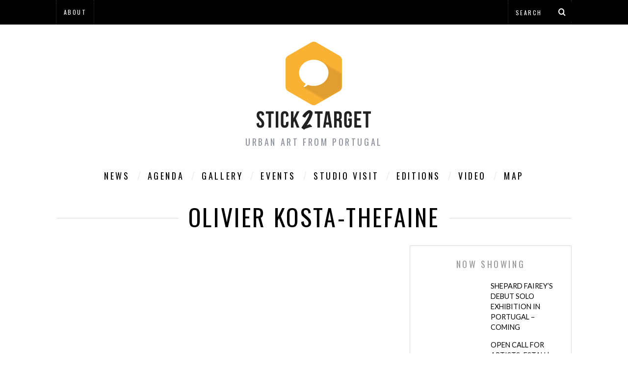

--- FILE ---
content_type: text/html; charset=UTF-8
request_url: https://www.stick2target.com/tag/olivier-kosta-thefaine/
body_size: 12501
content:
<!DOCTYPE html>
<!--[if lt IE 9]><html lang="en-US" class="oldie"><![endif]-->
<!--[if (gte IE 9) | !(IE)]><!--><html lang="en-US" class="modern"><!--<![endif]-->
<head>
<meta charset="UTF-8" />
<meta name="viewport" content="width=device-width, initial-scale=1" />
<!--[if IE]><meta http-equiv='X-UA-Compatible' content='IE=edge,chrome=1'><![endif]-->
<title>olivier kosta-thefaine | Stick2Target &#8211; Street Art &amp; Graffiti from Portugal</title>
<link rel="shortcut icon" href="https://www.stick2target.com/stick2target/wp-content/uploads/2013/09/favicon.png" />
<link rel="apple-touch-icon-precomposed" href="https://www.stick2target.com/stick2target/wp-content/uploads/2013/09/logo_footer.png" />

<meta name='robots' content='max-image-preview:large' />
<link rel='dns-prefetch' href='//fonts.googleapis.com' />
<link rel='preconnect' href='https://fonts.gstatic.com' crossorigin />
<link rel="alternate" type="application/rss+xml" title="Stick2Target - Street Art &amp; Graffiti from Portugal &raquo; Feed" href="https://www.stick2target.com/feed/" />
<link rel="alternate" type="application/rss+xml" title="Stick2Target - Street Art &amp; Graffiti from Portugal &raquo; Comments Feed" href="https://www.stick2target.com/comments/feed/" />
<link rel="alternate" type="application/rss+xml" title="Stick2Target - Street Art &amp; Graffiti from Portugal &raquo; olivier kosta-thefaine Tag Feed" href="https://www.stick2target.com/tag/olivier-kosta-thefaine/feed/" />
<style id='wp-img-auto-sizes-contain-inline-css' type='text/css'>
img:is([sizes=auto i],[sizes^="auto," i]){contain-intrinsic-size:3000px 1500px}
/*# sourceURL=wp-img-auto-sizes-contain-inline-css */
</style>
<style id='wp-emoji-styles-inline-css' type='text/css'>

	img.wp-smiley, img.emoji {
		display: inline !important;
		border: none !important;
		box-shadow: none !important;
		height: 1em !important;
		width: 1em !important;
		margin: 0 0.07em !important;
		vertical-align: -0.1em !important;
		background: none !important;
		padding: 0 !important;
	}
/*# sourceURL=wp-emoji-styles-inline-css */
</style>
<link rel='stylesheet' id='wp-block-library-css' href='https://www.stick2target.com/stick2target/wp-includes/css/dist/block-library/style.min.css?ver=6.9' type='text/css' media='all' />
<style id='global-styles-inline-css' type='text/css'>
:root{--wp--preset--aspect-ratio--square: 1;--wp--preset--aspect-ratio--4-3: 4/3;--wp--preset--aspect-ratio--3-4: 3/4;--wp--preset--aspect-ratio--3-2: 3/2;--wp--preset--aspect-ratio--2-3: 2/3;--wp--preset--aspect-ratio--16-9: 16/9;--wp--preset--aspect-ratio--9-16: 9/16;--wp--preset--color--black: #000000;--wp--preset--color--cyan-bluish-gray: #abb8c3;--wp--preset--color--white: #ffffff;--wp--preset--color--pale-pink: #f78da7;--wp--preset--color--vivid-red: #cf2e2e;--wp--preset--color--luminous-vivid-orange: #ff6900;--wp--preset--color--luminous-vivid-amber: #fcb900;--wp--preset--color--light-green-cyan: #7bdcb5;--wp--preset--color--vivid-green-cyan: #00d084;--wp--preset--color--pale-cyan-blue: #8ed1fc;--wp--preset--color--vivid-cyan-blue: #0693e3;--wp--preset--color--vivid-purple: #9b51e0;--wp--preset--gradient--vivid-cyan-blue-to-vivid-purple: linear-gradient(135deg,rgb(6,147,227) 0%,rgb(155,81,224) 100%);--wp--preset--gradient--light-green-cyan-to-vivid-green-cyan: linear-gradient(135deg,rgb(122,220,180) 0%,rgb(0,208,130) 100%);--wp--preset--gradient--luminous-vivid-amber-to-luminous-vivid-orange: linear-gradient(135deg,rgb(252,185,0) 0%,rgb(255,105,0) 100%);--wp--preset--gradient--luminous-vivid-orange-to-vivid-red: linear-gradient(135deg,rgb(255,105,0) 0%,rgb(207,46,46) 100%);--wp--preset--gradient--very-light-gray-to-cyan-bluish-gray: linear-gradient(135deg,rgb(238,238,238) 0%,rgb(169,184,195) 100%);--wp--preset--gradient--cool-to-warm-spectrum: linear-gradient(135deg,rgb(74,234,220) 0%,rgb(151,120,209) 20%,rgb(207,42,186) 40%,rgb(238,44,130) 60%,rgb(251,105,98) 80%,rgb(254,248,76) 100%);--wp--preset--gradient--blush-light-purple: linear-gradient(135deg,rgb(255,206,236) 0%,rgb(152,150,240) 100%);--wp--preset--gradient--blush-bordeaux: linear-gradient(135deg,rgb(254,205,165) 0%,rgb(254,45,45) 50%,rgb(107,0,62) 100%);--wp--preset--gradient--luminous-dusk: linear-gradient(135deg,rgb(255,203,112) 0%,rgb(199,81,192) 50%,rgb(65,88,208) 100%);--wp--preset--gradient--pale-ocean: linear-gradient(135deg,rgb(255,245,203) 0%,rgb(182,227,212) 50%,rgb(51,167,181) 100%);--wp--preset--gradient--electric-grass: linear-gradient(135deg,rgb(202,248,128) 0%,rgb(113,206,126) 100%);--wp--preset--gradient--midnight: linear-gradient(135deg,rgb(2,3,129) 0%,rgb(40,116,252) 100%);--wp--preset--font-size--small: 13px;--wp--preset--font-size--medium: 20px;--wp--preset--font-size--large: 36px;--wp--preset--font-size--x-large: 42px;--wp--preset--spacing--20: 0.44rem;--wp--preset--spacing--30: 0.67rem;--wp--preset--spacing--40: 1rem;--wp--preset--spacing--50: 1.5rem;--wp--preset--spacing--60: 2.25rem;--wp--preset--spacing--70: 3.38rem;--wp--preset--spacing--80: 5.06rem;--wp--preset--shadow--natural: 6px 6px 9px rgba(0, 0, 0, 0.2);--wp--preset--shadow--deep: 12px 12px 50px rgba(0, 0, 0, 0.4);--wp--preset--shadow--sharp: 6px 6px 0px rgba(0, 0, 0, 0.2);--wp--preset--shadow--outlined: 6px 6px 0px -3px rgb(255, 255, 255), 6px 6px rgb(0, 0, 0);--wp--preset--shadow--crisp: 6px 6px 0px rgb(0, 0, 0);}:where(.is-layout-flex){gap: 0.5em;}:where(.is-layout-grid){gap: 0.5em;}body .is-layout-flex{display: flex;}.is-layout-flex{flex-wrap: wrap;align-items: center;}.is-layout-flex > :is(*, div){margin: 0;}body .is-layout-grid{display: grid;}.is-layout-grid > :is(*, div){margin: 0;}:where(.wp-block-columns.is-layout-flex){gap: 2em;}:where(.wp-block-columns.is-layout-grid){gap: 2em;}:where(.wp-block-post-template.is-layout-flex){gap: 1.25em;}:where(.wp-block-post-template.is-layout-grid){gap: 1.25em;}.has-black-color{color: var(--wp--preset--color--black) !important;}.has-cyan-bluish-gray-color{color: var(--wp--preset--color--cyan-bluish-gray) !important;}.has-white-color{color: var(--wp--preset--color--white) !important;}.has-pale-pink-color{color: var(--wp--preset--color--pale-pink) !important;}.has-vivid-red-color{color: var(--wp--preset--color--vivid-red) !important;}.has-luminous-vivid-orange-color{color: var(--wp--preset--color--luminous-vivid-orange) !important;}.has-luminous-vivid-amber-color{color: var(--wp--preset--color--luminous-vivid-amber) !important;}.has-light-green-cyan-color{color: var(--wp--preset--color--light-green-cyan) !important;}.has-vivid-green-cyan-color{color: var(--wp--preset--color--vivid-green-cyan) !important;}.has-pale-cyan-blue-color{color: var(--wp--preset--color--pale-cyan-blue) !important;}.has-vivid-cyan-blue-color{color: var(--wp--preset--color--vivid-cyan-blue) !important;}.has-vivid-purple-color{color: var(--wp--preset--color--vivid-purple) !important;}.has-black-background-color{background-color: var(--wp--preset--color--black) !important;}.has-cyan-bluish-gray-background-color{background-color: var(--wp--preset--color--cyan-bluish-gray) !important;}.has-white-background-color{background-color: var(--wp--preset--color--white) !important;}.has-pale-pink-background-color{background-color: var(--wp--preset--color--pale-pink) !important;}.has-vivid-red-background-color{background-color: var(--wp--preset--color--vivid-red) !important;}.has-luminous-vivid-orange-background-color{background-color: var(--wp--preset--color--luminous-vivid-orange) !important;}.has-luminous-vivid-amber-background-color{background-color: var(--wp--preset--color--luminous-vivid-amber) !important;}.has-light-green-cyan-background-color{background-color: var(--wp--preset--color--light-green-cyan) !important;}.has-vivid-green-cyan-background-color{background-color: var(--wp--preset--color--vivid-green-cyan) !important;}.has-pale-cyan-blue-background-color{background-color: var(--wp--preset--color--pale-cyan-blue) !important;}.has-vivid-cyan-blue-background-color{background-color: var(--wp--preset--color--vivid-cyan-blue) !important;}.has-vivid-purple-background-color{background-color: var(--wp--preset--color--vivid-purple) !important;}.has-black-border-color{border-color: var(--wp--preset--color--black) !important;}.has-cyan-bluish-gray-border-color{border-color: var(--wp--preset--color--cyan-bluish-gray) !important;}.has-white-border-color{border-color: var(--wp--preset--color--white) !important;}.has-pale-pink-border-color{border-color: var(--wp--preset--color--pale-pink) !important;}.has-vivid-red-border-color{border-color: var(--wp--preset--color--vivid-red) !important;}.has-luminous-vivid-orange-border-color{border-color: var(--wp--preset--color--luminous-vivid-orange) !important;}.has-luminous-vivid-amber-border-color{border-color: var(--wp--preset--color--luminous-vivid-amber) !important;}.has-light-green-cyan-border-color{border-color: var(--wp--preset--color--light-green-cyan) !important;}.has-vivid-green-cyan-border-color{border-color: var(--wp--preset--color--vivid-green-cyan) !important;}.has-pale-cyan-blue-border-color{border-color: var(--wp--preset--color--pale-cyan-blue) !important;}.has-vivid-cyan-blue-border-color{border-color: var(--wp--preset--color--vivid-cyan-blue) !important;}.has-vivid-purple-border-color{border-color: var(--wp--preset--color--vivid-purple) !important;}.has-vivid-cyan-blue-to-vivid-purple-gradient-background{background: var(--wp--preset--gradient--vivid-cyan-blue-to-vivid-purple) !important;}.has-light-green-cyan-to-vivid-green-cyan-gradient-background{background: var(--wp--preset--gradient--light-green-cyan-to-vivid-green-cyan) !important;}.has-luminous-vivid-amber-to-luminous-vivid-orange-gradient-background{background: var(--wp--preset--gradient--luminous-vivid-amber-to-luminous-vivid-orange) !important;}.has-luminous-vivid-orange-to-vivid-red-gradient-background{background: var(--wp--preset--gradient--luminous-vivid-orange-to-vivid-red) !important;}.has-very-light-gray-to-cyan-bluish-gray-gradient-background{background: var(--wp--preset--gradient--very-light-gray-to-cyan-bluish-gray) !important;}.has-cool-to-warm-spectrum-gradient-background{background: var(--wp--preset--gradient--cool-to-warm-spectrum) !important;}.has-blush-light-purple-gradient-background{background: var(--wp--preset--gradient--blush-light-purple) !important;}.has-blush-bordeaux-gradient-background{background: var(--wp--preset--gradient--blush-bordeaux) !important;}.has-luminous-dusk-gradient-background{background: var(--wp--preset--gradient--luminous-dusk) !important;}.has-pale-ocean-gradient-background{background: var(--wp--preset--gradient--pale-ocean) !important;}.has-electric-grass-gradient-background{background: var(--wp--preset--gradient--electric-grass) !important;}.has-midnight-gradient-background{background: var(--wp--preset--gradient--midnight) !important;}.has-small-font-size{font-size: var(--wp--preset--font-size--small) !important;}.has-medium-font-size{font-size: var(--wp--preset--font-size--medium) !important;}.has-large-font-size{font-size: var(--wp--preset--font-size--large) !important;}.has-x-large-font-size{font-size: var(--wp--preset--font-size--x-large) !important;}
/*# sourceURL=global-styles-inline-css */
</style>

<style id='classic-theme-styles-inline-css' type='text/css'>
/*! This file is auto-generated */
.wp-block-button__link{color:#fff;background-color:#32373c;border-radius:9999px;box-shadow:none;text-decoration:none;padding:calc(.667em + 2px) calc(1.333em + 2px);font-size:1.125em}.wp-block-file__button{background:#32373c;color:#fff;text-decoration:none}
/*# sourceURL=/wp-includes/css/classic-themes.min.css */
</style>
<link rel='stylesheet' id='sc-frontend-style-css' href='https://www.stick2target.com/stick2target/wp-content/plugins/shortcodes-indep/css/frontend-style.css?ver=6.9' type='text/css' media='all' />
<link rel='stylesheet' id='main-style-css' href='https://www.stick2target.com/stick2target/wp-content/themes/simplemag/style.css?ver=6.9' type='text/css' media='all' />
<link rel="preload" as="style" href="https://fonts.googleapis.com/css?family=Oswald%7CLato&#038;display=swap&#038;ver=1606732078" /><link rel="stylesheet" href="https://fonts.googleapis.com/css?family=Oswald%7CLato&#038;display=swap&#038;ver=1606732078" media="print" onload="this.media='all'"><noscript><link rel="stylesheet" href="https://fonts.googleapis.com/css?family=Oswald%7CLato&#038;display=swap&#038;ver=1606732078" /></noscript><script type="text/javascript" src="https://www.stick2target.com/stick2target/wp-includes/js/jquery/jquery.min.js?ver=3.7.1" id="jquery-core-js"></script>
<script type="text/javascript" src="https://www.stick2target.com/stick2target/wp-includes/js/jquery/jquery-migrate.min.js?ver=3.4.1" id="jquery-migrate-js"></script>
<link rel="https://api.w.org/" href="https://www.stick2target.com/wp-json/" /><link rel="alternate" title="JSON" type="application/json" href="https://www.stick2target.com/wp-json/wp/v2/tags/2581" /><link rel="EditURI" type="application/rsd+xml" title="RSD" href="https://www.stick2target.com/stick2target/xmlrpc.php?rsd" />
<meta name="generator" content="WordPress 6.9" />
<meta name="framework" content="Redux 4.1.23" /><style type="text/css">
.main-menu > ul > li:hover > a {color:#333;}.secondary-menu ul > li:hover > a {color:#ffcc0d;}.main-menu > ul > .link-arrow > a:after{border-color:transparent transparent #ffcc0d;}.main-menu > ul > li > .sub-menu{border-top-color:#ffcc0d;}.modern .content-over-image figure:before{opacity:0.1;}.top-strip #searchform input, .top-strip #searchform button{color:#ffffff}.modern .content-over-image:hover figure:before{opacity:0.7;}.main-menu .sub-menu .sub-links a:after{background-color:#ffffff}.sidebar .widget{border-bottom:1px solid #dddddd;}.footer-sidebar .widget_rss li:after,.footer-sidebar .widget_pages li a:after,.footer-sidebar .widget_nav_menu li a:after,.footer-sidebar .widget_categories ul li:after, .footer-sidebar .widget_recent_entries li:after,.footer-sidebar .widget_recent_comments li:after{background-color:#8c919b;}.footer-sidebar .widget_ti_latest_comments .comment-text:after{border-bottom-color:#242628;}.footer-sidebar .widget_ti_latest_comments .comment-text:before{border-bottom-color:#585b61;}.footer-sidebar .widget_ti_latest_comments .comment-text{border-color:#585b61;}
.sub-menu-columns .sub-menu .sub-links > .menu-item-has-children > a {color:#ffcc0d;}
.title-with-sep{background:url("https://www.stick2target.com/stick2target/wp-content/uploads/2014/09/section-header.png") repeat-x 50%;}
@media only screen and (min-width: 751px) {#gallery-carousel,#gallery-carousel .gallery-item{height:580px;}}
/* Custom CSS */
.read-more, .read-more-link, .entries .hentry .entry-header .vcard.author{display:none}
nav.main-menu{border:0 solid #fff;}
.wrapper .sidebar .widget h3{color:#999;}
</style>
<style id="ti_option-dynamic-css" title="dynamic-css" class="redux-options-output">h1, h2, h3, h4, h5, h6, .main-menu a, .secondary-menu a, .widget_pages, .widget_categories, .widget_nav_menu, .tagline, .sub-title, .entry-meta, .entry-note, .read-more, #submit, .ltr .single .entry-content > p:first-of-type:first-letter, input#s, .single-author-box .vcard, .comment-author, .comment-meta, .comment-reply-link, #respond label, .copyright, #wp-calendar tbody, .latest-reviews i, .score-box .total{font-family:Oswald;font-weight:normal;font-style:normal;font-display:swap;}.title-with-sep, .title-with-bg, .classic-layout .entry-title, .posts-slider .entry-title{font-size:48px;font-display:swap;}.main-menu > ul > li{font-size:18px;font-display:swap;}body{font-family:Lato;font-weight:normal;font-style:normal;font-size:16px;font-display:swap;}body, .site-content, .layout-full .title-with-sep .title, .layout-full .title-with-sep .entry-title{background-color:#fff;}.entry-image, .paging-navigation .current, .link-pages span, .score-line span, .entry-breakdown .item .score-line, .widget_ti_most_commented span, .all-news-link .read-more{background-color:#ffcc0d;}.paging-navigation .current, .widget span i, .score-line span i, .all-news-link .read-more{color:#000000;}#masthead, .main-menu-fixed{background-color:#ffffff;}.top-strip, .secondary-menu .sub-menu, .top-strip #searchform input[type="text"], .top-strip .social li ul{background-color:#000000;}.secondary-menu a{color:#ffffff;}.secondary-menu a:hover{color:#ffcc0d;}.secondary-menu li, .top-strip #searchform input[type="text"]{border-color:#333333;}.top-strip .social li a{color:#8c919b;}.main-menu,.sticky-active .main-menu-fixed{background-color:#ffffff;}.main-menu > ul > li > a{color:#000;}.main-menu > ul > li > a:hover{color:#333;}.main-menu > ul > li:after{color:#eeeeee;}.main-menu{border-top:1px solid #000;}.main-menu{border-bottom:3px solid #000;}.main-menu .sub-menu,.main-menu .sub-menu-two-columns .sub-menu:before{background-color:#000000;}.sub-links li a{color:#ffffff;}.sub-links li a:hover{color:#ffcc0d;}.main-menu .sub-menu .sub-links a:after{background-color:#1e1e1e;}.main-menu .sub-menu:after{background-color:#242628;}.sub-posts li a{color:#ffffff;}.sub-posts li a:hover{color:#ffcc0d;}.modern .content-over-image figure:before{background-color:#000000;}.sidebar{border-top:1px solid #dddddd;border-bottom:1px solid #dddddd;border-left:1px solid #dddddd;border-right:1px solid #dddddd;}.slide-dock{background-color:#ffffff;}.slide-dock h3, .slide-dock a, .slide-dock p{color:#000000;}.footer-sidebar, .widget_ti_most_commented li a{background-color:#242628;}.footer-sidebar .widget h3{color:#ffcc0d;}.footer-sidebar{color:#8c919b;}.footer-sidebar .widget a{color:#8c919b;}.footer-sidebar .widget a:hover{color:#ffcc0d;}.widget-area-2, .widget-area-3, .footer-sidebar .widget{border-top:1px dotted #585b61;border-bottom:1px dotted #585b61;border-left:1px dotted #585b61;border-right:1px dotted #585b61;}.copyright{background-color:#222222;}.copyright, .copyright a{color:#8c919b;}</style>
</head>

<body class="archive tag tag-olivier-kosta-thefaine tag-2581 wp-theme-simplemag ltr" itemscope itemtype="http://schema.org/WebPage">

    <div id="pageslide" class="st-menu st-effect">
    	<a href="#" id="close-pageslide"><i class="icomoon-remove-sign"></i></a>
    </div><!-- Sidebar in Mobile View -->
    
	    <section id="site" class="layout-full">
        <div class="site-content">
    
            <header id="masthead" role="banner" class="clearfix with-menu" itemscope itemtype="http://schema.org/WPHeader">
                
                <div class="no-print top-strip">
                    <div class="wrapper clearfix">
            
                        
<form method="get" id="searchform" action="https://www.stick2target.com/" role="search">
	<input type="text" name="s" id="s" value="Search" onfocus="if(this.value=='Search')this.value='';" onblur="if(this.value=='')this.value='Search';" />
    <button type="submit">
    	<i class="icomoon-search"></i>
    </button>
</form>                        
                        <a href="#" id="open-pageslide" data-effect="st-effect"><i class="icomoon-menu"></i></a>
                        
                        <nav class="secondary-menu" role="navigation" itemscope="itemscope" itemtype="http://schema.org/SiteNavigationElement"><ul id="menu-blogalt" class="menu"><li id="menu-item-14995" class="menu-item menu-item-type-custom menu-item-object-custom menu-item-14995"><a href="http://www.stick2target.com/about">About</a></li>
</ul></nav>                    </div><!-- .wrapper -->
                </div><!-- .top-strip -->
                
                
                <div id="branding" class="animated">
                    <div class="wrapper">
                    
<div class="header header-default">
    <a class="logo" href="https://www.stick2target.com/">
        <img src="https://www.stick2target.com/stick2target/wp-content/uploads/2013/09/logo1.png" alt="Stick2Target &#8211; Street Art &amp; Graffiti from Portugal - Urban Art from Portugal" width="246" height="190" />
    </a><!-- Logo -->
    
        <span class="tagline" itemprop="description">Urban Art from Portugal</span>
    </div><!-- .header-default -->                    </div><!-- .wrapper -->
                </div><!-- #branding -->
                
				<div class="no-print animated main-menu-container"><nav class="wrapper main-menu" role="navigation" itemscope="itemscope" itemtype="http://schema.org/SiteNavigationElement"><ul id="menu-blogmain" class="menu"><li id="menu-item-14993" class="menu-item menu-item-type-custom menu-item-object-custom"><a title="News" href="https://www.stick2target.com/news">News</a></li>
<li id="menu-item-15004" class="menu-item menu-item-type-taxonomy menu-item-object-category"><a title="Agenda" href="https://www.stick2target.com/category/agenda/">Agenda</a><div class="sub-menu"><ul class="sub-posts">
								<li>
									<figure>
										<a href="https://www.stick2target.com/2017/06/shepard-faireys-debut-solo-exhibition-in-portugal-coming/"><img src="https://www.stick2target.com/stick2target/wp-content/uploads/2017/06/obama-hope-shelter-copy-296x197.jpg" alt="Shepard Fairey&#8217;s Debut Solo Exhibition in Portugal &#8211; Coming" width="296" height="197" /></a>
									</figure>
									<a href="https://www.stick2target.com/2017/06/shepard-faireys-debut-solo-exhibition-in-portugal-coming/">Shepard Fairey&#8217;s Debut Solo Exhibition in Portugal &#8211; Coming</a>
								</li>
								<li>
									<figure>
										<a href="https://www.stick2target.com/2017/06/open-call-for-artists-estau-estarreja-urban-art-festival-2017/"><img src="http://www.stick2target.com/stick2target/wp-content/uploads/2017/06/18921807_1537753476269811_9157529680261081904_n.jpg" class="wp-post-image" alt="Open Call for Artists: ESTAU | Estarreja Urban Art Festival 2017" /></a>
									</figure>
									<a href="https://www.stick2target.com/2017/06/open-call-for-artists-estau-estarreja-urban-art-festival-2017/">Open Call for Artists: ESTAU | Estarreja Urban Art Festival 2017</a>
								</li>
								<li>
									<figure>
										<a href="https://www.stick2target.com/2017/06/rebulico-festival-arts-in-a-rural-context-2017-coming/"><img src="http://www.stick2target.com/stick2target/wp-content/uploads/2017/06/17264925_1846789958913350_5368053727699285451_n.jpg" class="wp-post-image" alt="Rebuliço Festival | Arts in a Rural Context 2017 Coming" /></a>
									</figure>
									<a href="https://www.stick2target.com/2017/06/rebulico-festival-arts-in-a-rural-context-2017-coming/">Rebuliço Festival | Arts in a Rural Context 2017 Coming</a>
								</li></ul></div>
</li>
<li id="menu-item-14983" class="menu-item menu-item-type-taxonomy menu-item-object-category"><a title="Gallery" href="https://www.stick2target.com/category/gallery/">Gallery</a><div class="sub-menu"><ul class="sub-posts">
								<li>
									<figure>
										<a href="https://www.stick2target.com/2017/07/printed-matters-by-shepard-fairey/"><img src="https://www.stick2target.com/stick2target/wp-content/uploads/2017/07/IMG_3778-296x197.jpg" alt="&#8220;Printed Matters&#8221; by Shepard Fairey" width="296" height="197" /></a>
									</figure>
									<a href="https://www.stick2target.com/2017/07/printed-matters-by-shepard-fairey/">&#8220;Printed Matters&#8221; by Shepard Fairey</a>
								</li>
								<li>
									<figure>
										<a href="https://www.stick2target.com/2017/06/slither-between-the-blinds-shows-our-fears-by-anthony-lister/"><img src="https://www.stick2target.com/stick2target/wp-content/uploads/2017/06/DSC_0005-296x197.jpg" alt="&#8220;Slither Between the Blinds Shows Our Fears” by Anthony Lister" width="296" height="197" /></a>
									</figure>
									<a href="https://www.stick2target.com/2017/06/slither-between-the-blinds-shows-our-fears-by-anthony-lister/">&#8220;Slither Between the Blinds Shows Our Fears” by Anthony Lister</a>
								</li>
								<li>
									<figure>
										<a href="https://www.stick2target.com/2015/12/axa-takeover/"><img src="https://www.stick2target.com/stick2target/wp-content/uploads/2015/12/12052353_933319826716296_7335698962155225074_o-296x197.jpg" alt="AXA Takeover" width="296" height="197" /></a>
									</figure>
									<a href="https://www.stick2target.com/2015/12/axa-takeover/">AXA Takeover</a>
								</li></ul></div>
</li>
<li id="menu-item-14985" class="menu-item menu-item-type-taxonomy menu-item-object-category menu-item-has-children"><a title="Events" href="https://www.stick2target.com/category/events/">Events</a><div class="sub-menu"><ul class="sub-posts">
								<li>
									<figure>
										<a href="https://www.stick2target.com/2017/06/muro-urban-art-festival-lisbon-2017-recap/"><img src="https://www.stick2target.com/stick2target/wp-content/uploads/2017/06/17904290_1452425984778521_2963154332671760563_n-296x197.jpg" alt="Muro: Urban Art Festival Lisbon 2017 &#8211; Recap" width="296" height="197" /></a>
									</figure>
									<a href="https://www.stick2target.com/2017/06/muro-urban-art-festival-lisbon-2017-recap/">Muro: Urban Art Festival Lisbon 2017 &#8211; Recap</a>
								</li>
								<li>
									<figure>
										<a href="https://www.stick2target.com/2016/10/estau-2016/"><img src="https://www.stick2target.com/stick2target/wp-content/uploads/2016/10/ESTAU-_-Fintan-Magee-01-296x197.jpg" alt="ESTAU 2016" width="296" height="197" /></a>
									</figure>
									<a href="https://www.stick2target.com/2016/10/estau-2016/">ESTAU 2016</a>
								</li>
								<li>
									<figure>
										<a href="https://www.stick2target.com/2015/11/extra-wool-pantonio-samina/"><img src="https://www.stick2target.com/stick2target/wp-content/uploads/2015/11/wool_samina5-296x197.jpg" alt="extra WOOL: Pantónio &#038; Samina" width="296" height="197" /></a>
									</figure>
									<a href="https://www.stick2target.com/2015/11/extra-wool-pantonio-samina/">extra WOOL: Pantónio &#038; Samina</a>
								</li></ul>
<ul class="sub-links">
	<li id="menu-item-15047" class="menu-item menu-item-type-custom menu-item-object-custom"><a href="https://www.stick2target.com/tag/Artur">Artur</a></li>
	<li id="menu-item-14990" class="menu-item menu-item-type-custom menu-item-object-custom"><a href="https://www.stick2target.com/tag/gau">GAU</a></li>
	<li id="menu-item-14991" class="menu-item menu-item-type-custom menu-item-object-custom"><a href="https://www.stick2target.com/tag/underdogs">Underdogs</a></li>
	<li id="menu-item-14989" class="menu-item menu-item-type-custom menu-item-object-custom"><a href="https://www.stick2target.com/tag/vsp">VSP</a></li>
	<li id="menu-item-14988" class="menu-item menu-item-type-custom menu-item-object-custom"><a href="https://www.stick2target.com/tag/wool">Wool</a></li>
	<li id="menu-item-14992" class="menu-item menu-item-type-custom menu-item-object-custom"><a href="https://www.stick2target.com/tag/walktalk">Walk &#038; Talk</a></li>
</ul>
</div>
</li>
<li id="menu-item-15067" class="menu-item menu-item-type-taxonomy menu-item-object-category"><a href="https://www.stick2target.com/category/studio-visit/">studio visit</a><div class="sub-menu"><ul class="sub-posts">
								<li>
									<figure>
										<a href="https://www.stick2target.com/2014/09/studio-visit-arraiano/"><img src="https://www.stick2target.com/stick2target/wp-content/uploads/2014/09/IMG_5600-296x197.jpg" alt="Studio Visit: Arraiano" width="296" height="197" /></a>
									</figure>
									<a href="https://www.stick2target.com/2014/09/studio-visit-arraiano/">Studio Visit: Arraiano</a>
								</li>
								<li>
									<figure>
										<a href="https://www.stick2target.com/2013/09/studio-visit-vhils/"><img src="https://www.stick2target.com/stick2target/wp-content/uploads/2013/09/IMG_8203.jpg" alt="Studio Visit: Vhils" width="296" height="197" /></a>
									</figure>
									<a href="https://www.stick2target.com/2013/09/studio-visit-vhils/">Studio Visit: Vhils</a>
								</li>
								<li>
									<figure>
										<a href="https://www.stick2target.com/2010/11/studio-visit-fidel/"><img src="http://lh4.ggpht.com/_JKyE2Tiqy40/TNcjFUeT1wI/AAAAAAAAEEE/YatQACF5WfM/IMG_6178.jpg" class="wp-post-image" alt="Studio Visit: Fidel" /></a>
									</figure>
									<a href="https://www.stick2target.com/2010/11/studio-visit-fidel/">Studio Visit: Fidel</a>
								</li></ul></div>
</li>
<li id="menu-item-15073" class="menu-item menu-item-type-taxonomy menu-item-object-category"><a title="Editions" href="https://www.stick2target.com/category/random/">Editions</a><div class="sub-menu"><ul class="sub-posts">
								<li>
									<figure>
										<a href="https://www.stick2target.com/2012/02/random-porto-16/"><img src="https://www.stick2target.com/stick2target/wp-content/uploads/2011/12/2.jpg" alt="Random Porto #16" width="296" height="197" /></a>
									</figure>
									<a href="https://www.stick2target.com/2012/02/random-porto-16/">Random Porto #16</a>
								</li>
								<li>
									<figure>
										<a href="https://www.stick2target.com/2011/10/random-porto-15/"><img src="https://www.stick2target.com/stick2target/wp-content/uploads/14102011_randomp4.jpg" alt="Random Porto #15" width="193" height="197" /></a>
									</figure>
									<a href="https://www.stick2target.com/2011/10/random-porto-15/">Random Porto #15</a>
								</li>
								<li>
									<figure>
										<a href="https://www.stick2target.com/2011/09/random-lisa-15/"><img src="https://www.stick2target.com/stick2target/wp-content/uploads/random_lisa_15_33.jpg" alt="Random Lisa #15" width="293" height="197" /></a>
									</figure>
									<a href="https://www.stick2target.com/2011/09/random-lisa-15/">Random Lisa #15</a>
								</li></ul></div>
</li>
<li id="menu-item-14986" class="menu-item menu-item-type-taxonomy menu-item-object-category"><a href="https://www.stick2target.com/category/video/">video</a><div class="sub-menu"><ul class="sub-posts">
								<li>
									<figure>
										<a href="https://www.stick2target.com/2015/07/the-nest-man-making-of/"><img src="https://www.stick2target.com/stick2target/wp-content/uploads/2015/07/Screen-Shot-2015-07-06-at-11.44.01-296x197.png" alt="The nest man, making-of" width="296" height="197" /></a>
									</figure>
									<a href="https://www.stick2target.com/2015/07/the-nest-man-making-of/">The nest man, making-of</a>
								</li>
								<li>
									<figure>
										<a href="https://www.stick2target.com/2015/05/vhils-incision/"><img src="https://www.stick2target.com/stick2target/wp-content/uploads/2015/05/vhilsa1-296x197.jpg" alt="Vhils: Incision" width="296" height="197" /></a>
									</figure>
									<a href="https://www.stick2target.com/2015/05/vhils-incision/">Vhils: Incision</a>
								</li>
								<li>
									<figure>
										<a href="https://www.stick2target.com/2015/05/amo-te-lisboa-teaser/"><img src="https://www.stick2target.com/stick2target/wp-content/uploads/2015/05/canemorto1-296x197.jpg" alt="&#8220;AMO-TE LISBOA&#8221; Teaser" width="296" height="197" /></a>
									</figure>
									<a href="https://www.stick2target.com/2015/05/amo-te-lisboa-teaser/">&#8220;AMO-TE LISBOA&#8221; Teaser</a>
								</li></ul></div>
</li>
<li id="menu-item-14987" class="menu-item menu-item-type-custom menu-item-object-custom"><a href="http://www.stick2target.com/map">Map</a></li>
</ul></nav></div>            
            </header><!-- #masthead -->
	<section id="content" role="main" class="clearfix animated">
    	<div class="wrapper">

		            
            <header class="entry-header page-header">
                <div class="title-with-sep page-title">
                    <h1 class="entry-title">
						                        olivier kosta-thefaine                
                                            </h1>
                </div>
            </header>

                        
                        
			            <div class="grids">
                <div class="grid-8 column-1">
                                    
                                        
                                        
                    <div class="grids masonry-layout entries">
                    
<article class="grid-4 post-16944 post type-post status-publish format-standard has-post-thumbnail hentry category-art category-events category-gallery tag-art tag-gallery tag-olivier-kosta-thefaine tag-underdogs" itemscope itemtype="http://schema.org/Article">

    <figure class="entry-image">
    	<a href="https://www.stick2target.com/2014/04/ideal-standard-olivier-kosta-thefaine/">
			<img width="330" height="220" src="https://www.stick2target.com/stick2target/wp-content/uploads/2014/04/IMG_0820-600x400.jpg" class="attachment-masonry-size size-masonry-size wp-post-image" alt="" itemprop="image" decoding="async" fetchpriority="high" srcset="https://www.stick2target.com/stick2target/wp-content/uploads//2014/04/IMG_0820-600x400.jpg 600w, https://www.stick2target.com/stick2target/wp-content/uploads//2014/04/IMG_0820-300x200.jpg 300w, https://www.stick2target.com/stick2target/wp-content/uploads//2014/04/IMG_0820-296x197.jpg 296w, https://www.stick2target.com/stick2target/wp-content/uploads//2014/04/IMG_0820.jpg 1050w, https://www.stick2target.com/stick2target/wp-content/uploads//2014/04/IMG_0820-870x580.jpg 870w" sizes="(max-width: 330px) 100vw, 330px" />    	</a>

            </figure>
        
    <header class="entry-header">
        <div class="entry-meta">
           <span class="entry-category"><a href="https://www.stick2target.com/category/art/" >art</a>, <a href="https://www.stick2target.com/category/events/" >events</a>, <a href="https://www.stick2target.com/category/gallery/" >gallery</a></span><time class="entry-date updated" datetime="2014-04-28T00:27:17+01:00" itemprop="datePublished">April 28, 2014</time>        </div>
        <h2 class="entry-title" itemprop="headline">
            <a href="https://www.stick2target.com/2014/04/ideal-standard-olivier-kosta-thefaine/">&#8220;Ideal Standard&#8221; Olivier Kosta-Théfaine</a>
        </h2>
                        <span class="vcard author">
            By            <a href="https://www.stick2target.com/author/target-2/" class="url fn n" rel="author">
                Target            </a>
        </span>
            </header>
	    
        <div class="entry-summary" itemprop="text">
        <p>Olivier Kosta-Théfaine latest solo show &#8220;Ideal Standard&#8221; has just finished at the Underdogs gallery, but we&#8217;re leaving you with a glimpse of what went&#8230;</p>
         
        	<a class="read-more-link" href="https://www.stick2target.com/2014/04/ideal-standard-olivier-kosta-thefaine/">Read More</a>
            </div>
        
</article>                    </div>
                    
                    					
				                </div><!-- .grid-8 -->
            
                <div class="grid-4 column-2">
    <aside class="sidebar" role="complementary" itemscope itemtype="http://schema.org/WPSideBar">
        <div id="ti_latest_cat_posts-2" class="widget widget_ti_latest_cat_posts"><h3>Now showing</h3>
            <div class="widget-posts-entries">

                
                <ul class="clearfix">
                                        	<li>
                            	                        	<figure class="entry-image">
	                        		<a href="https://www.stick2target.com/2017/06/shepard-faireys-debut-solo-exhibition-in-portugal-coming/">
	                                	<img width="330" height="220" src="https://www.stick2target.com/stick2target/wp-content/uploads/2017/06/obama-hope-shelter-copy-330x220.jpg" class="attachment-rectangle-size size-rectangle-size wp-post-image" alt="" decoding="async" loading="lazy" srcset="https://www.stick2target.com/stick2target/wp-content/uploads/2017/06/obama-hope-shelter-copy-330x220.jpg 330w, https://www.stick2target.com/stick2target/wp-content/uploads/2017/06/obama-hope-shelter-copy-296x197.jpg 296w" sizes="auto, (max-width: 330px) 100vw, 330px" />	                                </a>
	                			</figure>
	                                                    <a class="widget-post-title" href="https://www.stick2target.com/2017/06/shepard-faireys-debut-solo-exhibition-in-portugal-coming/">Shepard Fairey&#8217;s Debut Solo Exhibition in Portugal &#8211; Coming</a>
                        </li>
                                        	<li>
                            								<figure class="entry-image">
	                        		<a href="https://www.stick2target.com/2017/06/open-call-for-artists-estau-estarreja-urban-art-festival-2017/">
	                        			<img src="http://www.stick2target.com/stick2target/wp-content/uploads/2017/06/18921807_1537753476269811_9157529680261081904_n.jpg" class="wp-post-image" alt="Open Call for Artists: ESTAU | Estarreja Urban Art Festival 2017" />
	                        		</a>
	                    		</figure>
							                            <a class="widget-post-title" href="https://www.stick2target.com/2017/06/open-call-for-artists-estau-estarreja-urban-art-festival-2017/">Open Call for Artists: ESTAU | Estarreja Urban Art Festival 2017</a>
                        </li>
                                        	<li>
                            								<figure class="entry-image">
	                        		<a href="https://www.stick2target.com/2017/06/rebulico-festival-arts-in-a-rural-context-2017-coming/">
	                        			<img src="http://www.stick2target.com/stick2target/wp-content/uploads/2017/06/17264925_1846789958913350_5368053727699285451_n.jpg" class="wp-post-image" alt="Rebuliço Festival | Arts in a Rural Context 2017 Coming" />
	                        		</a>
	                    		</figure>
							                            <a class="widget-post-title" href="https://www.stick2target.com/2017/06/rebulico-festival-arts-in-a-rural-context-2017-coming/">Rebuliço Festival | Arts in a Rural Context 2017 Coming</a>
                        </li>
                                        	<li>
                            	                        	<figure class="entry-image">
	                        		<a href="https://www.stick2target.com/2017/06/walk-talk-arts-festival-2017-coming/">
	                                	<img width="330" height="220" src="https://www.stick2target.com/stick2target/wp-content/uploads/2017/06/19399760_1491145664242051_3812990894287145910_n-330x220.jpg" class="attachment-rectangle-size size-rectangle-size wp-post-image" alt="" decoding="async" loading="lazy" srcset="https://www.stick2target.com/stick2target/wp-content/uploads/2017/06/19399760_1491145664242051_3812990894287145910_n-330x220.jpg 330w, https://www.stick2target.com/stick2target/wp-content/uploads/2017/06/19399760_1491145664242051_3812990894287145910_n-296x197.jpg 296w" sizes="auto, (max-width: 330px) 100vw, 330px" />	                                </a>
	                			</figure>
	                                                    <a class="widget-post-title" href="https://www.stick2target.com/2017/06/walk-talk-arts-festival-2017-coming/">Walk &amp; Talk Arts Festival 2017 Coming</a>
                        </li>
                                        	<li>
                            	                        	<figure class="entry-image">
	                        		<a href="https://www.stick2target.com/2017/06/lisbon-street-art-urban-creativity-international-conference-2017-coming/">
	                                	<img width="330" height="220" src="https://www.stick2target.com/stick2target/wp-content/uploads/2017/06/18921846_1355021911256169_7252159572431841577_n-330x220.png" class="attachment-rectangle-size size-rectangle-size wp-post-image" alt="" decoding="async" loading="lazy" srcset="https://www.stick2target.com/stick2target/wp-content/uploads/2017/06/18921846_1355021911256169_7252159572431841577_n-330x220.png 330w, https://www.stick2target.com/stick2target/wp-content/uploads/2017/06/18921846_1355021911256169_7252159572431841577_n-296x197.png 296w" sizes="auto, (max-width: 330px) 100vw, 330px" />	                                </a>
	                			</figure>
	                                                    <a class="widget-post-title" href="https://www.stick2target.com/2017/06/lisbon-street-art-urban-creativity-international-conference-2017-coming/">Lisbon Street Art &amp; Urban Creativity International Conference 2017 &#8211; Coming</a>
                        </li>
                                    </ul>
            </div>

            </div><div id="linkcat-2092" class="widget widget_links"><h3>Artists</h3>
	<ul class='xoxo blogroll'>
<li><a href="http://www.addfueltothefire.com" rel="friend met" title="Diogo Machado&#8217;s works!" target="_blank">Add Fuel</a></li>
<li><a href="http://www.akacorleone.com/" title="CorleOne" target="_blank">akaCorleone</a></li>
<li><a href="http://www.alexandrefarto.com/" title="Alexandro Farto&#8217;s selected works" target="_blank">Alexandre Farto aka VHILS</a></li>
<li><a href="http://www.minwins.com/" rel="friend" title="The personal work of Min, portuguese artist" target="_blank">Ana Rita Goulão aka Min</a></li>
<li><a href="http://www.kruelladenfer.com/" title="Kruella D&#8217;Enfer" target="_blank">Angela Ferreira aka Kruella D&#039;Enfer</a></li>
<li><a href="http://boardbrothers.org/" target="_blank">BoardBrothers</a></li>
<li><a href="http://lisbonus.com/" rel="contact met" title="Bonus" target="_blank">Bonus</a></li>
<li><a href="http://www.bordalosegundo.com" title="Bordalo II" target="_blank">Bordalo II</a></li>
<li><a href="http://www.flickr.com/photos/brayone" title="Bray" target="_blank">Bray</a></li>
<li><a href="http://cabidelaninjas.tumblr.com/" title="Cabidela Ninjas" target="_blank">Cabidela Ninjas</a></li>
<li><a href="http://www.thecaver.com/" title="Caver aka From the Cave" target="_blank">Caver</a></li>
<li><a href="http://colectivorua.tumblr.com/" title="Colectivo RUA" target="_blank">Colectivo RUA</a></li>
<li><a href="http://www.costah.net/" title="Costah" target="_blank">Costah</a></li>
<li><a href="http://artofdavidwalker.com/" rel="contact met" title="The art of David Walker" target="_blank">David Walker</a></li>
<li><a href="http://www.dc-dirtycop.blogspot.com/" title="Dirty Cop" target="_blank">Dirty Cop</a></li>
<li><a href="http://www.fredericodraw.tumblr.com" title="Draw" target="_blank">DRAW</a></li>
<li><a href="http://www.be.net/eime" rel="acquaintance met" title="Eime" target="_blank">Eime</a></li>
<li><a href="http://www.art-sessions.blogspot.com/" title="Fábio Carneiro" target="_blank">Fábio Carneiro</a></li>
<li><a href="https://www.facebook.com/fedorgraffiti" title="Fedor" target="_blank">Fedor</a></li>
<li><a href="http://sindicato.biz/fidel" rel="friend met" title="The work of Fidel" target="_blank">Fidel</a></li>
<li><a href="http://fixacaoproibida.blogspot.com/" rel="contact met" title="The work of Devir" target="_blank">Fixação Proibida</a></li>
<li><a href="http://www.flickr.com/photos/2670fossil/" title="Fossil" target="_blank">Fossil</a></li>
<li><a href="http://goostencil.tumblr.com/" title="Goo stencils" target="_blank">Goo</a></li>
<li><a href="http://www.imprensacanalha.blogspot.com/" title="Imprensa Canalha &#8211; BD tuga" target="_blank">Imprensa Canalha</a></li>
<li><a href="http://www.cantsurfnaked.com" rel="contact" title="The personal work of João Rei" target="_blank">João Rei &#8211; Can&#039;t Surf Naked</a></li>
<li><a href="http://www.behance.net/JSAMINA" target="_blank">João Samina</a></li>
<li><a href="http://k9xxx.blogspot.com/" title="Personal work and blog of artist K9" target="_blank">K9</a></li>
<li><a href="http://leonormorais.com/" rel="friend" title="Work of Leonor Morais" target="_blank">Leonor Morais</a></li>
<li><a href="http://maismenos.net/" rel="contact met" title="MaisMenos ±" target="_blank">MaisMenos ±</a></li>
<li><a href="http://www.hellomynameismar.com" rel="friend met" title="Mar artwork!" target="_blank">MAR</a></li>
<li><a href="http://www.mariaimaginario.com/" title="Maria Imaginário" target="_blank">Maria Imaginário</a></li>
<li><a href="http://www.menau.com/" rel="contact met" title="Menau" target="_blank">Menau</a></li>
<li><a href="http://www.miguelayako.com" title="Miguel Ayako" target="_blank">Miguel Ayako</a></li>
<li><a href="http://www.kissmywalls.com/" title="Miguel Januário" target="_blank">Miguel Januário</a></li>
<li><a href="http://iamfromlx.blogspot.com" title="Blog from Monster" target="_blank">Monster</a></li>
<li><a href="http://mosaikone.blogspot.com/" title="Latest work from Mosaik" target="_blank">Mosaik</a></li>
<li><a href="http://www.mrdheo.com/" rel="friend met" title="Mr. Dheo" target="_blank">Mr. Dheo</a></li>
<li><a href="http://www.narkdecor.com/" title="Nark">Nark</a></li>
<li><a href="http://nomen1.com" title="Nomen">Nomen</a></li>
<li><a href="http://www.odeith.com/" title="Odeith" target="_blank">Odeith</a></li>
<li><a href="http://cargocollective.com/theokerland" title="Oker" target="_blank">Oker</a></li>
<li><a href="http://pantonio.net/" rel="contact" title="Pantónio" target="_blank">Pantónio</a></li>
<li><a href="http://pedromatos.org/" rel="contact" title="Pedro Matos personal website" target="_blank">Pedro Matos</a></li>
<li><a href="http://phomer.com/" rel="contact" title="The website of artist Phomer" target="_blank">Phomer</a></li>
<li><a href="http://pinturasarlivre.blogspot.pt/" title="The work of Martinho Costa" target="_blank">Pinturas Ar Livre</a></li>
<li><a href="http://theramiro.com/" title="RAM" target="_blank">RAM</a></li>
<li><a href="http://reggsalgado.tumblr.com/" title="Regg" target="_blank">Regg</a></li>
<li><a href="http://www.rottenleftovers.net" title="RottenLeftovers" target="_blank">RottenLeftovers</a></li>
<li><a href="http://www.fotolog.com/smile_1art" rel="contact met" title="Smile" target="_blank">Smile</a></li>
<li><a href="http://www.sphiza.com/" title="Sphiza website" target="_blank">Sphiza</a></li>
<li><a href="http://www.swimmingcities.org/" title="One of my favourite Street-artists" target="_blank">Swoon</a></li>
<li><a href="http://www.tamaraalves.com/" target="_blank">Tamara Alves</a></li>
<li><a href="http://www.third-line.net" title="Thirs" target="_blank">Third</a></li>
<li><a href="http://tintacrua.tumblr.com/" title="Tinta Crua" target="_blank">Tinta Crua</a></li>
<li><a href="http://fuckingyourtime.blogspot.com/" title="Tosco cavern" target="_blank">Tosco</a></li>
<li><a href="http://www.uat.com.pt/" title="UAT União Artistica do Trancão" target="_blank">UAT União Artistica do Trancão</a></li>
<li><a href="http://www.under-dogs.net/" title="Underdogs" target="_blank">Underdogs</a></li>
<li><a href="http://www.thesupervan.com" rel="contact" title="The works of Vanessa Teodoro" target="_blank">Vanessa Teodoro</a></li>
<li><a href="http://www.flickr.com/photos/violant3/" target="_blank">Violant</a></li>
<li><a href="http://pauloarraiano.com/" title="Paulo Arraiano&#8217;s works" target="_blank">YUP &#8211; Paulo Arraiano</a></li>
<li><a href="http://zedapaz.com/" title="Zé Paz work" target="_blank">Zé Paz</a></li>

	</ul>
</div>
    </aside><!-- .sidebar -->
</div>            </div><!-- .grids -->
                
		</div>
    </section><!-- #content -->


        <footer id="footer" class="no-print animated" role="contentinfo" itemscope="itemscope" itemtype="http://schema.org/WPFooter">

        	
            
<div class="footer-sidebar">
    <div id="supplementary" class="wrapper clearfix columns col-3">
                <div class="widget-area widget-area-1" role="complementary">
            <div id="ti-about-site-3" class="widget widget_ti-about-site"><h3>About The Site</h3><img src="http://www.stick2target.com/stick2target/wp-content/uploads/2013/09/logo_footer.png" alt="Stick2Target - Street Art &amp; Graffiti from Portugal" /><p>Documenting Portuguese illustration, graffiti, stencils, stickers & urban art to the world and everything about the personal work of Target, a something like an artist, living in the beautiful city of Lisboa, Portugal.</p>
<ul class="social clearfix"><li><a href="http://www.stick2target.com/feed" aria-hidden="true" class="icomoon-feed" ></a></li><li><a href="http://www.twitter.com/stick2target" aria-hidden="true" class="icomoon-twitter" ></a></li><li><a href="http://www.facebook.com/stick2target" aria-hidden="true" class="icomoon-facebook" ></a></li></ul></div>        </div><!-- #first .widget-area -->
            
                <div class="widget-area widget-area-2" role="complementary">
            <div id="ti_featured_posts-2" class="widget widget_ti_featured_posts"><h3>Featured Posts</h3>
		<div class="flexslider">

			            
			<ul class="slides">

							<li>
											<figure class="entry-image">
                    		<a href="https://www.stick2target.com/2017/06/rebulico-festival-arts-in-a-rural-context-2017-coming/">
                    			<img src="http://www.stick2target.com/stick2target/wp-content/uploads/2017/06/17264925_1846789958913350_5368053727699285451_n.jpg" class="wp-post-image" alt="Rebuliço Festival | Arts in a Rural Context 2017 Coming" />
                    		</a>
                		</figure>
															<a class="widget-post-title" href="https://www.stick2target.com/2017/06/rebulico-festival-arts-in-a-rural-context-2017-coming/">Rebuliço Festival | Arts in a Rural Context 2017 Coming</a>		                        
				</li>
							<li>
					                    	<figure class="entry-image">
                    		<a href="https://www.stick2target.com/2017/06/walk-talk-arts-festival-2017-coming/">
                            	<img width="330" height="220" src="https://www.stick2target.com/stick2target/wp-content/uploads/2017/06/19399760_1491145664242051_3812990894287145910_n-330x220.jpg" class="attachment-rectangle-size size-rectangle-size wp-post-image" alt="" decoding="async" loading="lazy" srcset="https://www.stick2target.com/stick2target/wp-content/uploads/2017/06/19399760_1491145664242051_3812990894287145910_n-330x220.jpg 330w, https://www.stick2target.com/stick2target/wp-content/uploads/2017/06/19399760_1491145664242051_3812990894287145910_n-296x197.jpg 296w" sizes="auto, (max-width: 330px) 100vw, 330px" />                            </a>
            			</figure>
                    										<a class="widget-post-title" href="https://www.stick2target.com/2017/06/walk-talk-arts-festival-2017-coming/">Walk &amp; Talk Arts Festival 2017 Coming</a>		                        
				</li>
							<li>
					                    	<figure class="entry-image">
                    		<a href="https://www.stick2target.com/2017/06/slither-between-the-blinds-shows-our-fears-by-anthony-lister/">
                            	<img width="330" height="220" src="https://www.stick2target.com/stick2target/wp-content/uploads/2017/06/DSC_0005-330x220.jpg" class="attachment-rectangle-size size-rectangle-size wp-post-image" alt="" decoding="async" loading="lazy" srcset="https://www.stick2target.com/stick2target/wp-content/uploads/2017/06/DSC_0005-330x220.jpg 330w, https://www.stick2target.com/stick2target/wp-content/uploads/2017/06/DSC_0005-300x200.jpg 300w, https://www.stick2target.com/stick2target/wp-content/uploads/2017/06/DSC_0005-768x512.jpg 768w, https://www.stick2target.com/stick2target/wp-content/uploads/2017/06/DSC_0005-1050x700.jpg 1050w, https://www.stick2target.com/stick2target/wp-content/uploads/2017/06/DSC_0005-296x197.jpg 296w, https://www.stick2target.com/stick2target/wp-content/uploads/2017/06/DSC_0005-690x460.jpg 690w, https://www.stick2target.com/stick2target/wp-content/uploads/2017/06/DSC_0005-870x580.jpg 870w" sizes="auto, (max-width: 330px) 100vw, 330px" />                            </a>
            			</figure>
                    										<a class="widget-post-title" href="https://www.stick2target.com/2017/06/slither-between-the-blinds-shows-our-fears-by-anthony-lister/">&#8220;Slither Between the Blinds Shows Our Fears” by Anthony Lister</a>		                        
				</li>
							<li>
					                    	<figure class="entry-image">
                    		<a href="https://www.stick2target.com/2017/06/lisbon-street-art-urban-creativity-international-conference-2017-coming/">
                            	<img width="330" height="220" src="https://www.stick2target.com/stick2target/wp-content/uploads/2017/06/18921846_1355021911256169_7252159572431841577_n-330x220.png" class="attachment-rectangle-size size-rectangle-size wp-post-image" alt="" decoding="async" loading="lazy" srcset="https://www.stick2target.com/stick2target/wp-content/uploads/2017/06/18921846_1355021911256169_7252159572431841577_n-330x220.png 330w, https://www.stick2target.com/stick2target/wp-content/uploads/2017/06/18921846_1355021911256169_7252159572431841577_n-296x197.png 296w" sizes="auto, (max-width: 330px) 100vw, 330px" />                            </a>
            			</figure>
                    										<a class="widget-post-title" href="https://www.stick2target.com/2017/06/lisbon-street-art-urban-creativity-international-conference-2017-coming/">Lisbon Street Art &amp; Urban Creativity International Conference 2017 &#8211; Coming</a>		                        
				</li>
							<li>
					                    	<figure class="entry-image">
                    		<a href="https://www.stick2target.com/2017/06/vanish-murta-solo-exhibition/">
                            	<img width="330" height="220" src="https://www.stick2target.com/stick2target/wp-content/uploads/2017/06/Vanish-by-murta-330x220.jpg" class="attachment-rectangle-size size-rectangle-size wp-post-image" alt="" decoding="async" loading="lazy" srcset="https://www.stick2target.com/stick2target/wp-content/uploads/2017/06/Vanish-by-murta-330x220.jpg 330w, https://www.stick2target.com/stick2target/wp-content/uploads/2017/06/Vanish-by-murta-296x197.jpg 296w" sizes="auto, (max-width: 330px) 100vw, 330px" />                            </a>
            			</figure>
                    										<a class="widget-post-title" href="https://www.stick2target.com/2017/06/vanish-murta-solo-exhibition/">&#8220;Vanish&#8221; MURTA Solo Exhibition</a>		                        
				</li>
			
			
			</ul>
		</div>

        </div>        </div><!-- #second .widget-area -->
            
                <div class="widget-area widget-area-3" role="complementary">
            <div id="text-654806858" class="widget widget_text"><h3>Public art map</h3>			<div class="textwidget"><a href="https://web.archive.org/web/20150815102147/http://www.stick2target.com/map"><img src="http://www.stick2target.com/stick2target/wp-content/uploads/2013/09/map.png"></a></div>
		</div>        </div><!-- #third .widget-area -->
            </div><!-- #supplementary -->
</div>
            <div class="copyright">
                <div class="wrapper">
                	<div class="grids">
                        <div class="grid-10">
                            CONTACT INFO[AT]STICK2TARGET.COM | © COPYRIGHT TARGET                        </div>
                        <div class="grid-2">
                            <a href="#" class="back-top">Back to top <i class="icomoon-chevron-up"></i></a>
                        </div>
                    </div>
                </div>
            </div>
            
        </footer><!-- #footer -->
    </div><!-- .site-content -->
</section><!-- #site -->
<script type="speculationrules">
{"prefetch":[{"source":"document","where":{"and":[{"href_matches":"/*"},{"not":{"href_matches":["/stick2target/wp-*.php","/stick2target/wp-admin/*","/stick2target/wp-content/uploads/*","/stick2target/wp-content/*","/stick2target/wp-content/plugins/*","/stick2target/wp-content/themes/simplemag/*","/*\\?(.+)"]}},{"not":{"selector_matches":"a[rel~=\"nofollow\"]"}},{"not":{"selector_matches":".no-prefetch, .no-prefetch a"}}]},"eagerness":"conservative"}]}
</script>
<script type="text/javascript" src="https://www.stick2target.com/stick2target/wp-content/themes/simplemag/js/jquery.flexslider-min.js?ver=2.2.2" id="ti-flexslider-js"></script>
<script type="text/javascript" src="https://www.stick2target.com/stick2target/wp-content/themes/simplemag/js/jquery.assets.js?ver=1.0" id="ti-assets-js"></script>
<script type="text/javascript" src="https://www.stick2target.com/stick2target/wp-content/themes/simplemag/js/jquery.custom.js?ver=1.0" id="ti-custom-js"></script>
<script id="wp-emoji-settings" type="application/json">
{"baseUrl":"https://s.w.org/images/core/emoji/17.0.2/72x72/","ext":".png","svgUrl":"https://s.w.org/images/core/emoji/17.0.2/svg/","svgExt":".svg","source":{"concatemoji":"https://www.stick2target.com/stick2target/wp-includes/js/wp-emoji-release.min.js?ver=6.9"}}
</script>
<script type="module">
/* <![CDATA[ */
/*! This file is auto-generated */
const a=JSON.parse(document.getElementById("wp-emoji-settings").textContent),o=(window._wpemojiSettings=a,"wpEmojiSettingsSupports"),s=["flag","emoji"];function i(e){try{var t={supportTests:e,timestamp:(new Date).valueOf()};sessionStorage.setItem(o,JSON.stringify(t))}catch(e){}}function c(e,t,n){e.clearRect(0,0,e.canvas.width,e.canvas.height),e.fillText(t,0,0);t=new Uint32Array(e.getImageData(0,0,e.canvas.width,e.canvas.height).data);e.clearRect(0,0,e.canvas.width,e.canvas.height),e.fillText(n,0,0);const a=new Uint32Array(e.getImageData(0,0,e.canvas.width,e.canvas.height).data);return t.every((e,t)=>e===a[t])}function p(e,t){e.clearRect(0,0,e.canvas.width,e.canvas.height),e.fillText(t,0,0);var n=e.getImageData(16,16,1,1);for(let e=0;e<n.data.length;e++)if(0!==n.data[e])return!1;return!0}function u(e,t,n,a){switch(t){case"flag":return n(e,"\ud83c\udff3\ufe0f\u200d\u26a7\ufe0f","\ud83c\udff3\ufe0f\u200b\u26a7\ufe0f")?!1:!n(e,"\ud83c\udde8\ud83c\uddf6","\ud83c\udde8\u200b\ud83c\uddf6")&&!n(e,"\ud83c\udff4\udb40\udc67\udb40\udc62\udb40\udc65\udb40\udc6e\udb40\udc67\udb40\udc7f","\ud83c\udff4\u200b\udb40\udc67\u200b\udb40\udc62\u200b\udb40\udc65\u200b\udb40\udc6e\u200b\udb40\udc67\u200b\udb40\udc7f");case"emoji":return!a(e,"\ud83e\u1fac8")}return!1}function f(e,t,n,a){let r;const o=(r="undefined"!=typeof WorkerGlobalScope&&self instanceof WorkerGlobalScope?new OffscreenCanvas(300,150):document.createElement("canvas")).getContext("2d",{willReadFrequently:!0}),s=(o.textBaseline="top",o.font="600 32px Arial",{});return e.forEach(e=>{s[e]=t(o,e,n,a)}),s}function r(e){var t=document.createElement("script");t.src=e,t.defer=!0,document.head.appendChild(t)}a.supports={everything:!0,everythingExceptFlag:!0},new Promise(t=>{let n=function(){try{var e=JSON.parse(sessionStorage.getItem(o));if("object"==typeof e&&"number"==typeof e.timestamp&&(new Date).valueOf()<e.timestamp+604800&&"object"==typeof e.supportTests)return e.supportTests}catch(e){}return null}();if(!n){if("undefined"!=typeof Worker&&"undefined"!=typeof OffscreenCanvas&&"undefined"!=typeof URL&&URL.createObjectURL&&"undefined"!=typeof Blob)try{var e="postMessage("+f.toString()+"("+[JSON.stringify(s),u.toString(),c.toString(),p.toString()].join(",")+"));",a=new Blob([e],{type:"text/javascript"});const r=new Worker(URL.createObjectURL(a),{name:"wpTestEmojiSupports"});return void(r.onmessage=e=>{i(n=e.data),r.terminate(),t(n)})}catch(e){}i(n=f(s,u,c,p))}t(n)}).then(e=>{for(const n in e)a.supports[n]=e[n],a.supports.everything=a.supports.everything&&a.supports[n],"flag"!==n&&(a.supports.everythingExceptFlag=a.supports.everythingExceptFlag&&a.supports[n]);var t;a.supports.everythingExceptFlag=a.supports.everythingExceptFlag&&!a.supports.flag,a.supports.everything||((t=a.source||{}).concatemoji?r(t.concatemoji):t.wpemoji&&t.twemoji&&(r(t.twemoji),r(t.wpemoji)))});
//# sourceURL=https://www.stick2target.com/stick2target/wp-includes/js/wp-emoji-loader.min.js
/* ]]> */
</script>
<script type='text/javascript'>(function(i,s,o,g,r,a,m){i['GoogleAnalyticsObject']=r;i[r]=i[r]||function(){
(i[r].q=i[r].q||[]).push(arguments)},i[r].l=1*new Date();a=s.createElement(o),
m=s.getElementsByTagName(o)[0];a.async=1;a.src=g;m.parentNode.insertBefore(a,m)
})(window,document,'script','//www.google-analytics.com/analytics.js','ga');

ga('create', 'UA-3299373-1', 'auto');
ga('send', 'pageview');</script>
</body>
</html>
<!-- Page generated by LiteSpeed Cache 3.6.4 on 2026-01-26 05:46:37 -->

--- FILE ---
content_type: text/plain
request_url: https://www.google-analytics.com/j/collect?v=1&_v=j102&a=157493650&t=pageview&_s=1&dl=https%3A%2F%2Fwww.stick2target.com%2Ftag%2Folivier-kosta-thefaine%2F&ul=en-us%40posix&dt=olivier%20kosta-thefaine%20%7C%20Stick2Target%20%E2%80%93%20Street%20Art%20%26%20Graffiti%20from%20Portugal&sr=1280x720&vp=1280x720&_u=IEBAAEABAAAAACAAI~&jid=1621943977&gjid=451488486&cid=1970541196.1769406399&tid=UA-3299373-1&_gid=886842344.1769406399&_r=1&_slc=1&z=1435825043
body_size: -452
content:
2,cG-L6SX9M6MPZ